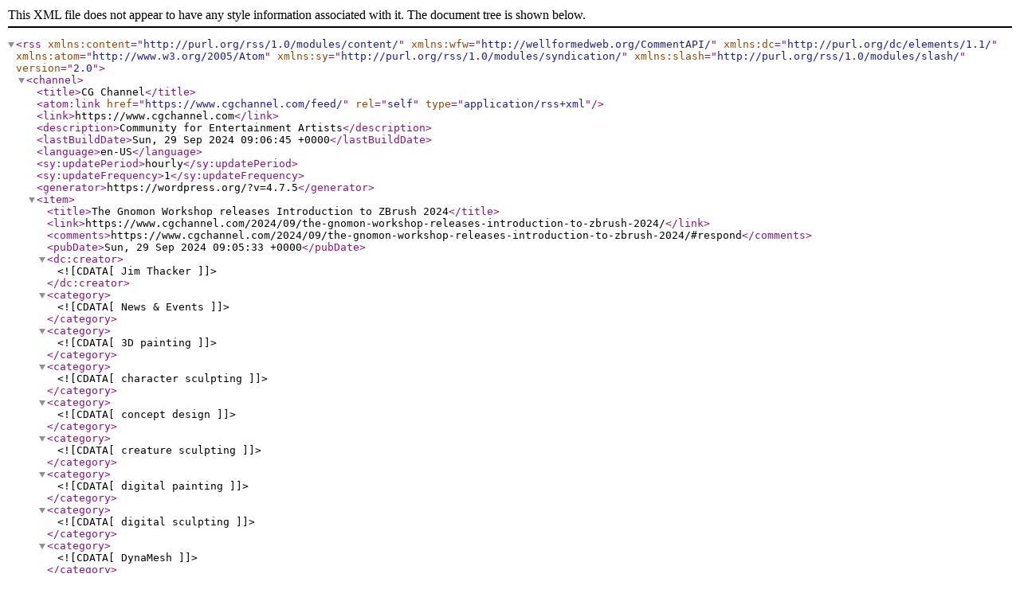

--- FILE ---
content_type: text/xml; charset=utf-8
request_url: http://feeds2.feedburner.com/cgchannel/nHpU
body_size: 4353
content:
<?xml version="1.0" encoding="UTF-8"?><rss version="2.0"
	xmlns:content="http://purl.org/rss/1.0/modules/content/"
	xmlns:wfw="http://wellformedweb.org/CommentAPI/"
	xmlns:dc="http://purl.org/dc/elements/1.1/"
	xmlns:atom="http://www.w3.org/2005/Atom"
	xmlns:sy="http://purl.org/rss/1.0/modules/syndication/"
	xmlns:slash="http://purl.org/rss/1.0/modules/slash/"
	>

<channel>
	<title>CG Channel</title>
	<atom:link href="https://www.cgchannel.com/feed/" rel="self" type="application/rss+xml" />
	<link>https://www.cgchannel.com</link>
	<description>Community for Entertainment Artists</description>
	<lastBuildDate>Sun, 29 Sep 2024 09:06:45 +0000</lastBuildDate>
	<language>en-US</language>
	<sy:updatePeriod>hourly</sy:updatePeriod>
	<sy:updateFrequency>1</sy:updateFrequency>
	<generator>https://wordpress.org/?v=4.7.5</generator>
	<item>
		<title>The Gnomon Workshop releases Introduction to ZBrush 2024</title>
		<link>https://www.cgchannel.com/2024/09/the-gnomon-workshop-releases-introduction-to-zbrush-2024/</link>
		<comments>https://www.cgchannel.com/2024/09/the-gnomon-workshop-releases-introduction-to-zbrush-2024/#respond</comments>
		<pubDate>Sun, 29 Sep 2024 09:05:33 +0000</pubDate>
		<dc:creator><![CDATA[Jim Thacker]]></dc:creator>
				<category><![CDATA[News & Events]]></category>
		<category><![CDATA[3D painting]]></category>
		<category><![CDATA[character sculpting]]></category>
		<category><![CDATA[concept design]]></category>
		<category><![CDATA[creature sculpting]]></category>
		<category><![CDATA[digital painting]]></category>
		<category><![CDATA[digital sculpting]]></category>
		<category><![CDATA[DynaMesh]]></category>
		<category><![CDATA[game art]]></category>
		<category><![CDATA[game development]]></category>
		<category><![CDATA[Gnomon]]></category>
		<category><![CDATA[hard surface modeling]]></category>
		<category><![CDATA[Introduction to ZBrush 2024]]></category>
		<category><![CDATA[Madeleine Spencer]]></category>
		<category><![CDATA[PolyPaint]]></category>
		<category><![CDATA[prop design]]></category>
		<category><![CDATA[rendering]]></category>
		<category><![CDATA[retopology]]></category>
		<category><![CDATA[subdivision]]></category>
		<category><![CDATA[texture maps]]></category>
		<category><![CDATA[texture painting]]></category>
		<category><![CDATA[texturing]]></category>
		<category><![CDATA[The Gnomon Workshop]]></category>
		<category><![CDATA[Training]]></category>
		<category><![CDATA[tutorial]]></category>
		<category><![CDATA[UV unwrapping]]></category>
		<category><![CDATA[vfx]]></category>
		<category><![CDATA[video]]></category>
		<category><![CDATA[visual effects]]></category>
		<category><![CDATA[ZBrush]]></category>
		<category><![CDATA[ZBrush 2024]]></category>

		<guid isPermaLink="false">https://www.cgchannel.com/?p=161497</guid>
		<description><![CDATA[Get up to speed with the digital sculpting software with Madeleine Scott-Spencer's popular tutorial, now updated for ZBrush 2024.]]></description>
		<wfw:commentRss>https://www.cgchannel.com/2024/09/the-gnomon-workshop-releases-introduction-to-zbrush-2024/feed/</wfw:commentRss>
		<slash:comments>0</slash:comments>
		</item>
		<item>
		<title>Free Nuke plugin pScatter &#8216;breaks up your perfect CG renders&#8217;</title>
		<link>https://www.cgchannel.com/2024/09/free-nuke-plugin-pscatter-breaks-up-your-perfect-cg-renders/</link>
		<comments>https://www.cgchannel.com/2024/09/free-nuke-plugin-pscatter-breaks-up-your-perfect-cg-renders/#respond</comments>
		<pubDate>Sun, 29 Sep 2024 08:19:19 +0000</pubDate>
		<dc:creator><![CDATA[Jim Thacker]]></dc:creator>
				<category><![CDATA[Free Resources]]></category>
		<category><![CDATA[News & Events]]></category>
		<category><![CDATA[Blender]]></category>
		<category><![CDATA[compositing]]></category>
		<category><![CDATA[Compositing Academy]]></category>
		<category><![CDATA[dirt]]></category>
		<category><![CDATA[download]]></category>
		<category><![CDATA[free]]></category>
		<category><![CDATA[Houdini]]></category>
		<category><![CDATA[look development]]></category>
		<category><![CDATA[Maya]]></category>
		<category><![CDATA[motion graphics]]></category>
		<category><![CDATA[nuke]]></category>
		<category><![CDATA[plugin]]></category>
		<category><![CDATA[position data]]></category>
		<category><![CDATA[rain]]></category>
		<category><![CDATA[scratches]]></category>
		<category><![CDATA[snow]]></category>
		<category><![CDATA[system requirements]]></category>
		<category><![CDATA[Unreal Engine]]></category>
		<category><![CDATA[vfx]]></category>
		<category><![CDATA[visual effects]]></category>
		<category><![CDATA[World Position Pass]]></category>

		<guid isPermaLink="false">https://www.cgchannel.com/?p=161486</guid>
		<description><![CDATA[Handy add-on uses position data to add imperfections to renders from 3D applications like Blender, Houdini and Maya within Nuke.]]></description>
		<wfw:commentRss>https://www.cgchannel.com/2024/09/free-nuke-plugin-pscatter-breaks-up-your-perfect-cg-renders/feed/</wfw:commentRss>
		<slash:comments>0</slash:comments>
		</item>
		<item>
		<title>Free tool: 3DGS Render renders 3D Gaussian Splats inside Blender</title>
		<link>https://www.cgchannel.com/2024/09/free-tool-3dgs-render-renders-3d-gaussian-splats-inside-blender/</link>
		<comments>https://www.cgchannel.com/2024/09/free-tool-3dgs-render-renders-3d-gaussian-splats-inside-blender/#respond</comments>
		<pubDate>Sat, 28 Sep 2024 08:35:21 +0000</pubDate>
		<dc:creator><![CDATA[Jim Thacker]]></dc:creator>
				<category><![CDATA[Free Resources]]></category>
		<category><![CDATA[News & Events]]></category>
		<category><![CDATA[3D Gaussian Splatting]]></category>
		<category><![CDATA[3D scanning]]></category>
		<category><![CDATA[3DGS]]></category>
		<category><![CDATA[3DGS Render]]></category>
		<category><![CDATA[AI-assisted]]></category>
		<category><![CDATA[Apache 2.0]]></category>
		<category><![CDATA[Blender]]></category>
		<category><![CDATA[Cycles]]></category>
		<category><![CDATA[download]]></category>
		<category><![CDATA[Eevee]]></category>
		<category><![CDATA[free]]></category>
		<category><![CDATA[free. open source]]></category>
		<category><![CDATA[import 3DGS into Blender]]></category>
		<category><![CDATA[Kiri Engine]]></category>
		<category><![CDATA[KIRI Innovations]]></category>
		<category><![CDATA[limitations]]></category>
		<category><![CDATA[manipulate 3DGS scan in Blender]]></category>
		<category><![CDATA[open source]]></category>
		<category><![CDATA[PLY]]></category>
		<category><![CDATA[point cloud]]></category>
		<category><![CDATA[render 3DGS scan in Blender]]></category>
		<category><![CDATA[restrictions]]></category>
		<category><![CDATA[system requirements]]></category>

		<guid isPermaLink="false">https://www.cgchannel.com/?p=161471</guid>
		<description><![CDATA[Neat free add-on from the developer of Kiri Engine lets you manipulate and render 3DGS scans directly inside Blender.]]></description>
		<wfw:commentRss>https://www.cgchannel.com/2024/09/free-tool-3dgs-render-renders-3d-gaussian-splats-inside-blender/feed/</wfw:commentRss>
		<slash:comments>0</slash:comments>
		</item>
		<item>
		<title>Unity previews its roadmap for Unity 6.1 and beyond</title>
		<link>https://www.cgchannel.com/2024/09/unity-previews-its-roadmap-for-unity-6-1-and-beyond/</link>
		<comments>https://www.cgchannel.com/2024/09/unity-previews-its-roadmap-for-unity-6-1-and-beyond/#respond</comments>
		<pubDate>Thu, 26 Sep 2024 06:30:41 +0000</pubDate>
		<dc:creator><![CDATA[Jim Thacker]]></dc:creator>
				<category><![CDATA[News & Events]]></category>
		<category><![CDATA[advanced tessellation]]></category>
		<category><![CDATA[animation]]></category>
		<category><![CDATA[animation remapping]]></category>
		<category><![CDATA[Built-In Render]]></category>
		<category><![CDATA[Built-In Render Pipeline deprecated]]></category>
		<category><![CDATA[Character Animation]]></category>
		<category><![CDATA[CoreCLR]]></category>
		<category><![CDATA[deferred rendering]]></category>
		<category><![CDATA[ECS]]></category>
		<category><![CDATA[entity component system]]></category>
		<category><![CDATA[Facebook Instant Games]]></category>
		<category><![CDATA[foldable screen]]></category>
		<category><![CDATA[GameObject]]></category>
		<category><![CDATA[GPU Resident Drawer]]></category>
		<category><![CDATA[HDRP]]></category>
		<category><![CDATA[high definition render pipeline]]></category>
		<category><![CDATA[Meta Quest]]></category>
		<category><![CDATA[Mono]]></category>
		<category><![CDATA[new features]]></category>
		<category><![CDATA[OpenPBR]]></category>
		<category><![CDATA[procedural ruleset]]></category>
		<category><![CDATA[release date]]></category>
		<category><![CDATA[Scriptable Render Pipeline]]></category>
		<category><![CDATA[scripting]]></category>
		<category><![CDATA[Shader Graph]]></category>
		<category><![CDATA[Shader Graph 2]]></category>
		<category><![CDATA[socket object]]></category>
		<category><![CDATA[SRP]]></category>
		<category><![CDATA[state machine]]></category>
		<category><![CDATA[terrain blending]]></category>
		<category><![CDATA[terrain masking]]></category>
		<category><![CDATA[terrain services]]></category>
		<category><![CDATA[tessellation]]></category>
		<category><![CDATA[Unified Lit shader]]></category>
		<category><![CDATA[Unified Renderer]]></category>
		<category><![CDATA[Unite 2024]]></category>
		<category><![CDATA[Unity]]></category>
		<category><![CDATA[Unity 6]]></category>
		<category><![CDATA[Unity 6 Preview]]></category>
		<category><![CDATA[Unity 6 product roadmap]]></category>
		<category><![CDATA[Unity 6.1]]></category>
		<category><![CDATA[Unity 7]]></category>
		<category><![CDATA[Unity Runtime Fee]]></category>
		<category><![CDATA[Unity Runtime Fee cancelled]]></category>
		<category><![CDATA[Unity Runtime Fee scrapped]]></category>
		<category><![CDATA[Universal Render Pipeline]]></category>
		<category><![CDATA[URP]]></category>
		<category><![CDATA[virtual texturing]]></category>
		<category><![CDATA[visual debugging]]></category>
		<category><![CDATA[world building]]></category>

		<guid isPermaLink="false">https://www.cgchannel.com/?p=161355</guid>
		<description><![CDATA[Updated: See the new tools due in the game engine in 2025, including updates to shading, rendering, animation and world building.]]></description>
		<wfw:commentRss>https://www.cgchannel.com/2024/09/unity-previews-its-roadmap-for-unity-6-1-and-beyond/feed/</wfw:commentRss>
		<slash:comments>0</slash:comments>
		</item>
		<item>
		<title>iToo Software releases Forest Pack 9.0 for 3ds Max</title>
		<link>https://www.cgchannel.com/2024/09/itoo-software-releases-forest-pack-9-for-3ds-max/</link>
		<comments>https://www.cgchannel.com/2024/09/itoo-software-releases-forest-pack-9-for-3ds-max/#respond</comments>
		<pubDate>Thu, 26 Sep 2024 06:00:44 +0000</pubDate>
		<dc:creator><![CDATA[Jim Thacker]]></dc:creator>
				<category><![CDATA[News & Events]]></category>
		<category><![CDATA[3D ivy]]></category>
		<category><![CDATA[3D plant]]></category>
		<category><![CDATA[3D plants]]></category>
		<category><![CDATA[3ds max]]></category>
		<category><![CDATA[arch viz]]></category>
		<category><![CDATA[architectural visualization]]></category>
		<category><![CDATA[Arnold]]></category>
		<category><![CDATA[climbing plant]]></category>
		<category><![CDATA[Corona Renderer]]></category>
		<category><![CDATA[distribution map]]></category>
		<category><![CDATA[Forest Pack]]></category>
		<category><![CDATA[Forest Pack 9]]></category>
		<category><![CDATA[Forest Pack 9.0]]></category>
		<category><![CDATA[Forest Pack Lite]]></category>
		<category><![CDATA[Forest Pack Pro]]></category>
		<category><![CDATA[Forest Set]]></category>
		<category><![CDATA[ForestIvy]]></category>
		<category><![CDATA[ForestSet]]></category>
		<category><![CDATA[free edition]]></category>
		<category><![CDATA[instancing]]></category>
		<category><![CDATA[iToo Software]]></category>
		<category><![CDATA[Ivy Generator]]></category>
		<category><![CDATA[Libray Browser]]></category>
		<category><![CDATA[new features]]></category>
		<category><![CDATA[object scattering]]></category>
		<category><![CDATA[plugin]]></category>
		<category><![CDATA[price]]></category>
		<category><![CDATA[Randomize Stacked]]></category>
		<category><![CDATA[scattering]]></category>
		<category><![CDATA[system requirements]]></category>
		<category><![CDATA[V-Ray]]></category>
		<category><![CDATA[V-Ray Proxy]]></category>
		<category><![CDATA[vegetation]]></category>
		<category><![CDATA[visual effects]]></category>

		<guid isPermaLink="false">https://www.cgchannel.com/?p=161451</guid>
		<description><![CDATA[Major update to the popular scattering plugin adds new ForestIvy add-on for generating 3D ivy and other climbing plants.]]></description>
		<wfw:commentRss>https://www.cgchannel.com/2024/09/itoo-software-releases-forest-pack-9-for-3ds-max/feed/</wfw:commentRss>
		<slash:comments>0</slash:comments>
		</item>
		<item>
		<title>Check out Blender 4.3&#8217;s new SLIM UV unwrapping system</title>
		<link>https://www.cgchannel.com/2024/09/check-out-blender-4-3s-new-slim-uv-unwrapping-system/</link>
		<comments>https://www.cgchannel.com/2024/09/check-out-blender-4-3s-new-slim-uv-unwrapping-system/#respond</comments>
		<pubDate>Wed, 25 Sep 2024 07:47:08 +0000</pubDate>
		<dc:creator><![CDATA[Jim Thacker]]></dc:creator>
				<category><![CDATA[News & Events]]></category>
		<category><![CDATA[3D modeling]]></category>
		<category><![CDATA[alpha]]></category>
		<category><![CDATA[Angle Based]]></category>
		<category><![CDATA[Blender 4.3]]></category>
		<category><![CDATA[Concept Art]]></category>
		<category><![CDATA[Conformal]]></category>
		<category><![CDATA[download]]></category>
		<category><![CDATA[free]]></category>
		<category><![CDATA[game development]]></category>
		<category><![CDATA[Łukasz Czyż]]></category>
		<category><![CDATA[Minimum Stretch]]></category>
		<category><![CDATA[motion graphics]]></category>
		<category><![CDATA[open source]]></category>
		<category><![CDATA[release date]]></category>
		<category><![CDATA[Scalable Local Injective Mappings]]></category>
		<category><![CDATA[SLIM]]></category>
		<category><![CDATA[system requirements]]></category>
		<category><![CDATA[uv mapping]]></category>
		<category><![CDATA[UV unwrapping]]></category>
		<category><![CDATA[UVPackmaster 3 for Blender]]></category>
		<category><![CDATA[vfx]]></category>
		<category><![CDATA[visual effects]]></category>

		<guid isPermaLink="false">https://www.cgchannel.com/?p=161431</guid>
		<description><![CDATA[Try the 'state-of-the-art' new iterative UV unwrapping algorithm available in alpha builds of the open-source 3D software.]]></description>
		<wfw:commentRss>https://www.cgchannel.com/2024/09/check-out-blender-4-3s-new-slim-uv-unwrapping-system/feed/</wfw:commentRss>
		<slash:comments>0</slash:comments>
		</item>
		<item>
		<title>Free tool: KitBash3D&#8217;s Cargo</title>
		<link>https://www.cgchannel.com/2024/09/free-tool-kitbash3ds-cargo-browser/</link>
		<comments>https://www.cgchannel.com/2024/09/free-tool-kitbash3ds-cargo-browser/#respond</comments>
		<pubDate>Wed, 25 Sep 2024 06:00:32 +0000</pubDate>
		<dc:creator><![CDATA[Jim Thacker]]></dc:creator>
				<category><![CDATA[Free Resources]]></category>
		<category><![CDATA[News & Events]]></category>
		<category><![CDATA[3D builiding]]></category>
		<category><![CDATA[3D model]]></category>
		<category><![CDATA[3D plant]]></category>
		<category><![CDATA[3ds max]]></category>
		<category><![CDATA[Americana]]></category>
		<category><![CDATA[animation]]></category>
		<category><![CDATA[asset browser]]></category>
		<category><![CDATA[AtomPunk]]></category>
		<category><![CDATA[Blender]]></category>
		<category><![CDATA[Cargo]]></category>
		<category><![CDATA[Cargo 1.1]]></category>
		<category><![CDATA[Cinema 4D]]></category>
		<category><![CDATA[Concept Art]]></category>
		<category><![CDATA[concept design]]></category>
		<category><![CDATA[cyberpunk]]></category>
		<category><![CDATA[download]]></category>
		<category><![CDATA[export KitBash3D asset to 3ds Max]]></category>
		<category><![CDATA[export KitBash3D asset to Blender]]></category>
		<category><![CDATA[export KitBash3D asset to Maya]]></category>
		<category><![CDATA[export KitBash3D asset to Unreal Engine]]></category>
		<category><![CDATA[free]]></category>
		<category><![CDATA[free account]]></category>
		<category><![CDATA[game art]]></category>
		<category><![CDATA[game development]]></category>
		<category><![CDATA[Houdini]]></category>
		<category><![CDATA[kitbash asset]]></category>
		<category><![CDATA[KitBash3d]]></category>
		<category><![CDATA[kitbashing]]></category>
		<category><![CDATA[Mac]]></category>
		<category><![CDATA[macOS]]></category>
		<category><![CDATA[material]]></category>
		<category><![CDATA[Maya]]></category>
		<category><![CDATA[Mission to Minerva]]></category>
		<category><![CDATA[Neo San Francisco]]></category>
		<category><![CDATA[price]]></category>
		<category><![CDATA[Sci-Fi]]></category>
		<category><![CDATA[system requirements]]></category>
		<category><![CDATA[Treasure Island]]></category>
		<category><![CDATA[UE5]]></category>
		<category><![CDATA[Unity]]></category>
		<category><![CDATA[Unreal Engine]]></category>
		<category><![CDATA[Unreal Engine 5]]></category>
		<category><![CDATA[vfx]]></category>
		<category><![CDATA[visual effects]]></category>

		<guid isPermaLink="false">https://www.cgchannel.com/?p=147078</guid>
		<description><![CDATA[Now available for Mac: get access to 150+ free 3D models and materials for 3ds Max, Blender, C4D, Maya and UE5 with KitBash3D's asset browser]]></description>
		<wfw:commentRss>https://www.cgchannel.com/2024/09/free-tool-kitbash3ds-cargo-browser/feed/</wfw:commentRss>
		<slash:comments>0</slash:comments>
		</item>
		<item>
		<title>Nevercenter releases Silo 2024.3 and Milo 2024.0</title>
		<link>https://www.cgchannel.com/2024/09/nevercenter-releases-silo-2024/</link>
		<comments>https://www.cgchannel.com/2024/09/nevercenter-releases-silo-2024/#respond</comments>
		<pubDate>Wed, 25 Sep 2024 04:30:03 +0000</pubDate>
		<dc:creator><![CDATA[Jim Thacker]]></dc:creator>
				<category><![CDATA[News & Events]]></category>
		<category><![CDATA[3D modeling]]></category>
		<category><![CDATA[Apple Silicon]]></category>
		<category><![CDATA[AR]]></category>
		<category><![CDATA[Auto UVs]]></category>
		<category><![CDATA[Boolean modeling]]></category>
		<category><![CDATA[Boolean modifier]]></category>
		<category><![CDATA[Chain Replicate]]></category>
		<category><![CDATA[extrude geometry]]></category>
		<category><![CDATA[File Instance]]></category>
		<category><![CDATA[file referencing]]></category>
		<category><![CDATA[game development]]></category>
		<category><![CDATA[gradient background]]></category>
		<category><![CDATA[low-poly modeling]]></category>
		<category><![CDATA[Milo]]></category>
		<category><![CDATA[Milo 2023.1]]></category>
		<category><![CDATA[Milo 2024]]></category>
		<category><![CDATA[Milo 2024.0]]></category>
		<category><![CDATA[motion graphics]]></category>
		<category><![CDATA[native Apple Silicon support]]></category>
		<category><![CDATA[Nevercenter]]></category>
		<category><![CDATA[new features]]></category>
		<category><![CDATA[Path Extrusion]]></category>
		<category><![CDATA[Planar Regions]]></category>
		<category><![CDATA[polygon modeling]]></category>
		<category><![CDATA[price]]></category>
		<category><![CDATA[procedural modeling]]></category>
		<category><![CDATA[real time]]></category>
		<category><![CDATA[rendering]]></category>
		<category><![CDATA[Silo]]></category>
		<category><![CDATA[Silo 2024]]></category>
		<category><![CDATA[Silo 2024.0]]></category>
		<category><![CDATA[Silo 2024.1]]></category>
		<category><![CDATA[Silo 2024.2]]></category>
		<category><![CDATA[Silo 2024.3]]></category>
		<category><![CDATA[Sub-D modeling]]></category>
		<category><![CDATA[subdivision surface modeling]]></category>
		<category><![CDATA[system requirements]]></category>
		<category><![CDATA[texture projection]]></category>
		<category><![CDATA[Unreal Engine]]></category>
		<category><![CDATA[uv mapping]]></category>
		<category><![CDATA[UV unwrapping]]></category>

		<guid isPermaLink="false">https://www.cgchannel.com/?p=152099</guid>
		<description><![CDATA[Check out the new features in the lightweight 3D modeling software, including modifiers for Boolean modeling, extrusion and replication.]]></description>
		<wfw:commentRss>https://www.cgchannel.com/2024/09/nevercenter-releases-silo-2024/feed/</wfw:commentRss>
		<slash:comments>0</slash:comments>
		</item>
		<item>
		<title>NIM Labs launches NIM 7.0</title>
		<link>https://www.cgchannel.com/2024/09/nim-labs-launches-nim-7-0/</link>
		<comments>https://www.cgchannel.com/2024/09/nim-labs-launches-nim-7-0/#respond</comments>
		<pubDate>Wed, 25 Sep 2024 04:00:13 +0000</pubDate>
		<dc:creator><![CDATA[Jim Thacker]]></dc:creator>
				<category><![CDATA[News & Events]]></category>
		<category><![CDATA[bundles]]></category>
		<category><![CDATA[conflict detection]]></category>
		<category><![CDATA[conflict scenario]]></category>
		<category><![CDATA[financial management]]></category>
		<category><![CDATA[installed locally]]></category>
		<category><![CDATA[job bidding]]></category>
		<category><![CDATA[Jobs view]]></category>
		<category><![CDATA[motion graphics]]></category>
		<category><![CDATA[new features]]></category>
		<category><![CDATA[NIM]]></category>
		<category><![CDATA[NIM 7.0]]></category>
		<category><![CDATA[NIM Labs]]></category>
		<category><![CDATA[Ntropic]]></category>
		<category><![CDATA[price]]></category>
		<category><![CDATA[production tracking]]></category>
		<category><![CDATA[project management]]></category>
		<category><![CDATA[resource use]]></category>
		<category><![CDATA[resource utilization]]></category>
		<category><![CDATA[scheduling]]></category>
		<category><![CDATA[shot review]]></category>
		<category><![CDATA[studio management]]></category>
		<category><![CDATA[system requirements]]></category>
		<category><![CDATA[vfx]]></category>
		<category><![CDATA[virtual machine]]></category>
		<category><![CDATA[visual effects]]></category>
		<category><![CDATA[visualization]]></category>

		<guid isPermaLink="false">https://www.cgchannel.com/?p=161415</guid>
		<description><![CDATA[Studio management platform for VFX and visualization gets new scheduling, conflict detection and resource usage tracking features.]]></description>
		<wfw:commentRss>https://www.cgchannel.com/2024/09/nim-labs-launches-nim-7-0/feed/</wfw:commentRss>
		<slash:comments>0</slash:comments>
		</item>
		<item>
		<title>Alexey Vanzhula releases Modeler 2025 for Houdini</title>
		<link>https://www.cgchannel.com/2024/09/alexey-vanzhula-releases-modeler-2025-for-houdini/</link>
		<comments>https://www.cgchannel.com/2024/09/alexey-vanzhula-releases-modeler-2025-for-houdini/#respond</comments>
		<pubDate>Mon, 23 Sep 2024 07:24:20 +0000</pubDate>
		<dc:creator><![CDATA[Jim Thacker]]></dc:creator>
				<category><![CDATA[News & Events]]></category>
		<category><![CDATA[3D modeling]]></category>
		<category><![CDATA[5]]></category>
		<category><![CDATA[Alexey Vanzhula]]></category>
		<category><![CDATA[bevel]]></category>
		<category><![CDATA[Connect]]></category>
		<category><![CDATA[contextual menu]]></category>
		<category><![CDATA[digital sculpting]]></category>
		<category><![CDATA[Direct Modeling HDA]]></category>
		<category><![CDATA[DM]]></category>
		<category><![CDATA[DM for Houdini]]></category>
		<category><![CDATA[Draw Patch]]></category>
		<category><![CDATA[Face tool]]></category>
		<category><![CDATA[hard surface]]></category>
		<category><![CDATA[Houdini]]></category>
		<category><![CDATA[Houdini 20]]></category>
		<category><![CDATA[Knife]]></category>
		<category><![CDATA[Linear Falloff]]></category>
		<category><![CDATA[modeler]]></category>
		<category><![CDATA[Modeler 2025]]></category>
		<category><![CDATA[Modeler 2025 for Houdini]]></category>
		<category><![CDATA[modeling]]></category>
		<category><![CDATA[modeling environment]]></category>
		<category><![CDATA[modo]]></category>
		<category><![CDATA[new features]]></category>
		<category><![CDATA[polygonal modeling]]></category>
		<category><![CDATA[PolyPen]]></category>
		<category><![CDATA[price]]></category>
		<category><![CDATA[price increase]]></category>
		<category><![CDATA[price rise]]></category>
		<category><![CDATA[Radial Falloff]]></category>
		<category><![CDATA[radial menu]]></category>
		<category><![CDATA[release date]]></category>
		<category><![CDATA[retopology]]></category>
		<category><![CDATA[subdivision surface]]></category>
		<category><![CDATA[symmetrical modeling]]></category>
		<category><![CDATA[system requirements]]></category>
		<category><![CDATA[thickness]]></category>
		<category><![CDATA[TopoGun]]></category>
		<category><![CDATA[user interface]]></category>

		<guid isPermaLink="false">https://www.cgchannel.com/?p=161394</guid>
		<description><![CDATA[Major update to the popular hard-surface modeling toolkit for Houdini reworks the interface, workflow, and adds new retopology tools.]]></description>
		<wfw:commentRss>https://www.cgchannel.com/2024/09/alexey-vanzhula-releases-modeler-2025-for-houdini/feed/</wfw:commentRss>
		<slash:comments>0</slash:comments>
		</item>
	</channel>
</rss>

<!-- Dynamic page generated in 0.098 seconds. -->
<!-- Cached page generated by WP-Super-Cache on 2024-09-29 04:09:00 -->
